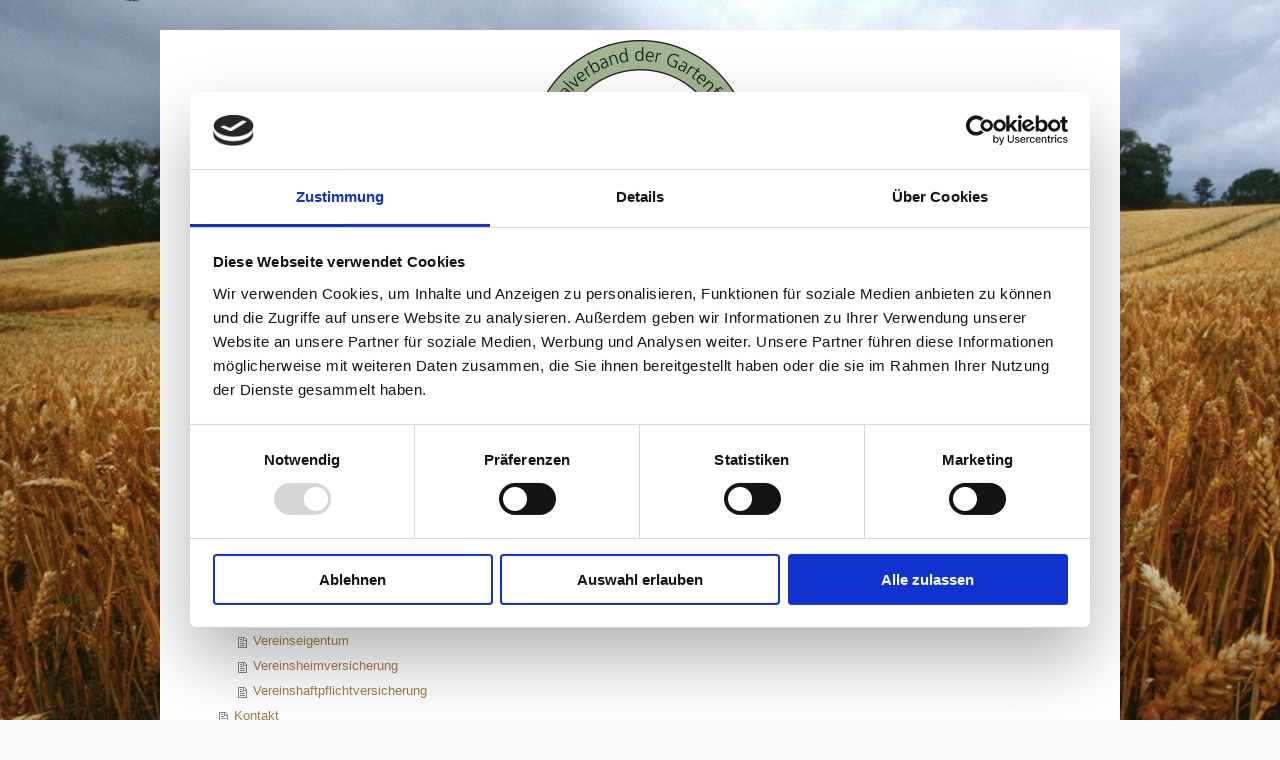

--- FILE ---
content_type: text/html; charset=UTF-8
request_url: https://www.gartenfreunde-halberstadt.de/sitemap/
body_size: 3361
content:
<!DOCTYPE html>
<html lang="de"  ><head prefix="og: http://ogp.me/ns# fb: http://ogp.me/ns/fb# business: http://ogp.me/ns/business#">
    <meta http-equiv="Content-Type" content="text/html; charset=utf-8"/>
    <meta name="generator" content="IONOS MyWebsite"/>
        
    <link rel="dns-prefetch" href="//cdn.website-start.de/"/>
    <link rel="dns-prefetch" href="//107.mod.mywebsite-editor.com"/>
    <link rel="dns-prefetch" href="https://107.sb.mywebsite-editor.com/"/>
    <link rel="shortcut icon" href="https://www.gartenfreunde-halberstadt.de/s/misc/favicon.png?1698777200"/>
        <link rel="apple-touch-icon" href="https://www.gartenfreunde-halberstadt.de/s/misc/touchicon.png?1698777262"/>
        <title>RV Gartenfreunde HBS e.V. - Home</title>
    <style type="text/css">@media screen and (max-device-width: 1024px) {.diyw a.switchViewWeb {display: inline !important;}}</style>
    <style type="text/css">@media screen and (min-device-width: 1024px) {
            .mediumScreenDisabled { display:block }
            .smallScreenDisabled { display:block }
        }
        @media screen and (max-device-width: 1024px) { .mediumScreenDisabled { display:none } }
        @media screen and (max-device-width: 568px) { .smallScreenDisabled { display:none } }
                @media screen and (min-width: 1024px) {
            .mobilepreview .mediumScreenDisabled { display:block }
            .mobilepreview .smallScreenDisabled { display:block }
        }
        @media screen and (max-width: 1024px) { .mobilepreview .mediumScreenDisabled { display:none } }
        @media screen and (max-width: 568px) { .mobilepreview .smallScreenDisabled { display:none } }</style>
    <meta name="viewport" content="width=device-width, initial-scale=1, maximum-scale=1, minimal-ui"/>

<meta name="format-detection" content="telephone=no"/>
        <meta name="keywords" content="Garten, Gartenverein, Hobbygärtner, Gärtner, Gartengestaltung, Gartenfreunde Halberstadt, Regionalverband, Gartenfreunde, Halberstadt, Harz"/>
            <meta name="description" content="►Regionalverband der Gartenfreunde Halberstadt e.V. ♥Kompetente und hilfsbereite Ansprechpartner ☎03941/443857"/>
            <meta name="robots" content="index,follow"/>
        <link href="//cdn.website-start.de/templates/2116/style.css?1763478093678" rel="stylesheet" type="text/css"/>
    <link href="https://www.gartenfreunde-halberstadt.de/s/style/theming.css?1723999097" rel="stylesheet" type="text/css"/>
    <link href="//cdn.website-start.de/app/cdn/min/group/web.css?1763478093678" rel="stylesheet" type="text/css"/>
<link href="//cdn.website-start.de/mod/common/files/generated/modules-main.css" rel="stylesheet" type="text/css"/>
    <link href="//cdn.website-start.de/app/cdn/min/group/mobilenavigation.css?1763478093678" rel="stylesheet" type="text/css"/>
    <link href="https://107.sb.mywebsite-editor.com/app/logstate2-css.php?site=675622833&amp;t=1769049824" rel="stylesheet" type="text/css"/>

<script type="text/javascript">
    /* <![CDATA[ */
var stagingMode = '';
    /* ]]> */
</script>
<script src="https://107.sb.mywebsite-editor.com/app/logstate-js.php?site=675622833&amp;t=1769049824"></script>

    <link href="//cdn.website-start.de/templates/2116/print.css?1763478093678" rel="stylesheet" media="print" type="text/css"/>
    <script type="text/javascript">
    /* <![CDATA[ */
    var systemurl = 'https://107.sb.mywebsite-editor.com/';
    var webPath = '/';
    var proxyName = '';
    var webServerName = 'www.gartenfreunde-halberstadt.de';
    var sslServerUrl = 'https://www.gartenfreunde-halberstadt.de';
    var nonSslServerUrl = 'http://www.gartenfreunde-halberstadt.de';
    var webserverProtocol = 'http://';
    var nghScriptsUrlPrefix = '//107.mod.mywebsite-editor.com';
    var sessionNamespace = 'DIY_SB';
    var jimdoData = {
        cdnUrl:  '//cdn.website-start.de/',
        messages: {
            lightBox: {
    image : 'Bild',
    of: 'von'
}

        },
        isTrial: 0,
        pageId: 7    };
    var script_basisID = "675622833";

    diy = window.diy || {};
    diy.web = diy.web || {};

        diy.web.jsBaseUrl = "//cdn.website-start.de/s/build/";

    diy.context = diy.context || {};
    diy.context.type = diy.context.type || 'web';
    /* ]]> */
</script>

<script type="text/javascript" src="//cdn.website-start.de/app/cdn/min/group/web.js?1763478093678" crossorigin="anonymous"></script><script type="text/javascript" src="//cdn.website-start.de/s/build/web.bundle.js?1763478093678" crossorigin="anonymous"></script><script type="text/javascript" src="//cdn.website-start.de/app/cdn/min/group/mobilenavigation.js?1763478093678" crossorigin="anonymous"></script><script src="//cdn.website-start.de/mod/common/files/generated/modules-main-de_DE.js" type="text/javascript"></script>
<script type="text/javascript" src="https://cdn.website-start.de/proxy/apps/static/resource/dependencies/"></script><script type="text/javascript">
                    if (typeof require !== 'undefined') {
                        require.config({
                            waitSeconds : 10,
                            baseUrl : 'https://cdn.website-start.de/proxy/apps/static/js/'
                        });
                    }
                </script><script type="text/javascript">if (window.jQuery) {window.jQuery_1and1 = window.jQuery;}</script>

<script id="Cookiebot" src="https://consent.cookiebot.com/uc.js" data-cbid="89088163-6e11-464b-8c2b-18f0c90077af" data-blockingmode="auto" type="text/javascript">
</script>

<script id="CookieDeclaration" src="https://consent.cookiebot.com/89088163-6e11-464b-8c2b-18f0c90077af/cd.js" type="text/javascript" async="">
</script>
<script type="text/javascript">if (window.jQuery_1and1) {window.jQuery = window.jQuery_1and1;}</script>
<script type="text/javascript" src="//cdn.website-start.de/app/cdn/min/group/pfcsupport.js?1763478093678" crossorigin="anonymous"></script>    <meta property="og:type" content="business.business"/>
    <meta property="og:url" content="https://www.gartenfreunde-halberstadt.de/"/>
    <meta property="og:title" content="RV Gartenfreunde HBS e.V. - Home"/>
            <meta property="og:description" content="►Regionalverband der Gartenfreunde Halberstadt e.V. ♥Kompetente und hilfsbereite Ansprechpartner ☎03941/443857"/>
                <meta property="og:image" content="https://www.gartenfreunde-halberstadt.de/s/misc/logo.jpg?t=1768201472"/>
        <meta property="business:contact_data:country_name" content="Deutschland"/>
    <meta property="business:contact_data:street_address" content="Kämmekenstraße 9"/>
    <meta property="business:contact_data:locality" content="Halberstadt"/>
    
    <meta property="business:contact_data:email" content="info@gartenfreunde-halberstadt.de"/>
    <meta property="business:contact_data:postal_code" content="38820"/>
    <meta property="business:contact_data:phone_number" content="+49 3941 443857"/>
    
    
</head>


<body class="body diyBgActive  cc-pagemode-sitemap diyfeNoSidebar diy-market-de_DE" data-pageid="919328861" id="page-919328861">
    
    <div class="diyw">
        <!-- master-2 -->
<div class="diyweb">
	
<nav id="diyfeMobileNav" class="diyfeCA diyfeCA2" role="navigation">
    <a title="Navigation aufklappen/zuklappen">Navigation aufklappen/zuklappen</a>
    <ul class="mainNav1"><li class=" hasSubNavigation"><a data-page-id="919328861" href="https://www.gartenfreunde-halberstadt.de/" class=" level_1"><span>Home</span></a></li><li class=" hasSubNavigation"><a data-page-id="926533148" href="https://www.gartenfreunde-halberstadt.de/der-vorstand/" class=" level_1"><span>Der Vorstand</span></a></li><li class=" hasSubNavigation"><a data-page-id="919328877" href="https://www.gartenfreunde-halberstadt.de/umgebung/" class=" level_1"><span>Umgebung</span></a></li><li class=" hasSubNavigation"><a data-page-id="926533306" href="https://www.gartenfreunde-halberstadt.de/ratgeber/" class=" level_1"><span>Ratgeber</span></a><div class="diyfeDropDownSubList diyfeCA diyfeCA3"><ul class="mainNav2"></ul></div></li><li class=" hasSubNavigation"><a data-page-id="926533565" href="https://www.gartenfreunde-halberstadt.de/versicherungen/" class=" level_1"><span>Versicherungen</span></a><span class="diyfeDropDownSubOpener">&nbsp;</span><div class="diyfeDropDownSubList diyfeCA diyfeCA3"><ul class="mainNav2"><li class=" hasSubNavigation"><a data-page-id="926533621" href="https://www.gartenfreunde-halberstadt.de/versicherungen/dienstreiserahmenvertrag/" class=" level_2"><span>Dienstreiserahmenvertrag</span></a></li><li class=" hasSubNavigation"><a data-page-id="926533619" href="https://www.gartenfreunde-halberstadt.de/versicherungen/gruppenunfallversicherung/" class=" level_2"><span>Gruppenunfallversicherung</span></a></li><li class=" hasSubNavigation"><a data-page-id="926533623" href="https://www.gartenfreunde-halberstadt.de/versicherungen/laubenversicherung/" class=" level_2"><span>Laubenversicherung</span></a></li><li class=" hasSubNavigation"><a data-page-id="926533620" href="https://www.gartenfreunde-halberstadt.de/versicherungen/vereinseigentum/" class=" level_2"><span>Vereinseigentum</span></a></li><li class=" hasSubNavigation"><a data-page-id="926533622" href="https://www.gartenfreunde-halberstadt.de/versicherungen/vereinsheimversicherung/" class=" level_2"><span>Vereinsheimversicherung</span></a></li><li class=" hasSubNavigation"><a data-page-id="926533618" href="https://www.gartenfreunde-halberstadt.de/versicherungen/vereinshaftpflichtversicherung/" class=" level_2"><span>Vereinshaftpflichtversicherung</span></a></li></ul></div></li><li class=" hasSubNavigation"><a data-page-id="919328875" href="https://www.gartenfreunde-halberstadt.de/kontakt/" class=" level_1"><span>Kontakt</span></a><span class="diyfeDropDownSubOpener">&nbsp;</span><div class="diyfeDropDownSubList diyfeCA diyfeCA3"><ul class="mainNav2"><li class=" hasSubNavigation"><a data-page-id="919328873" href="https://www.gartenfreunde-halberstadt.de/kontakt/impressum/" class=" level_2"><span>Impressum</span></a></li><li class=" hasSubNavigation"><a data-page-id="926533149" href="https://www.gartenfreunde-halberstadt.de/kontakt/disclaimer/" class=" level_2"><span>Disclaimer</span></a></li><li class=" hasSubNavigation"><a data-page-id="926533150" href="https://www.gartenfreunde-halberstadt.de/kontakt/datenschutz/" class=" level_2"><span>Datenschutz</span></a></li></ul></div></li></ul></nav>
	<div class="diywebLogo">
		<div class="diywebLiveArea">
			<div class="diywebMainGutter">
				<div class="diyfeGE diyfeCA1">
						
    <style type="text/css" media="all">
        /* <![CDATA[ */
                .diyw #website-logo {
            text-align: center !important;
                        padding: 0px 0;
                    }
        
                /* ]]> */
    </style>

    <div id="website-logo">
            <a href="https://www.gartenfreunde-halberstadt.de/"><img class="website-logo-image" width="221" src="https://www.gartenfreunde-halberstadt.de/s/misc/logo.jpg?t=1768201472" alt=""/></a>

            
            </div>


				</div>
			</div>
		</div>
	</div>
	<div class="diywebNav diywebNavMain diywebNav1 diywebNavHorizontal">
		<div class="diywebLiveArea">
			<div class="diywebMainGutter">
				<div class="diyfeGE diyfeCA diyfeCA2">
					<div class="diywebGutter">
						<div class="webnavigation"><ul id="mainNav1" class="mainNav1"><li class="navTopItemGroup_1"><a data-page-id="919328861" href="https://www.gartenfreunde-halberstadt.de/" class="level_1"><span>Home</span></a></li><li class="navTopItemGroup_2"><a data-page-id="926533148" href="https://www.gartenfreunde-halberstadt.de/der-vorstand/" class="level_1"><span>Der Vorstand</span></a></li><li class="navTopItemGroup_3"><a data-page-id="919328877" href="https://www.gartenfreunde-halberstadt.de/umgebung/" class="level_1"><span>Umgebung</span></a></li><li class="navTopItemGroup_4"><a data-page-id="926533306" href="https://www.gartenfreunde-halberstadt.de/ratgeber/" class="level_1"><span>Ratgeber</span></a></li><li class="navTopItemGroup_5"><a data-page-id="926533565" href="https://www.gartenfreunde-halberstadt.de/versicherungen/" class="level_1"><span>Versicherungen</span></a></li><li class="navTopItemGroup_6"><a data-page-id="919328875" href="https://www.gartenfreunde-halberstadt.de/kontakt/" class="level_1"><span>Kontakt</span></a></li></ul></div>
					</div>
				</div>
			</div>
		</div>
	</div>
	<div class="diywebContent">
		<div class="diywebLiveArea">
			<div class="diywebMainGutter">
	<div id="diywebAppContainer1st"></div>
				<div class="diyfeGridGroup diyfeCA diyfeCA1">
					<div class="diywebMain diyfeGE">
						<div class="diywebGutter">
							<div id="content_area"><h1>Sitemap</h1><ul class="sitemap"><li><a href="/">Home</a></li>
<li><a href="/der-vorstand/">Der Vorstand</a></li>
<li><a href="/umgebung/">Umgebung</a></li>
<li><a href="/ratgeber/">Ratgeber</a></li>
<li><a href="/versicherungen/">Versicherungen</a></li>
<li><ul class="sitemap"><li><a href="/versicherungen/dienstreiserahmenvertrag/">Dienstreiserahmenvertrag</a></li>
<li><a href="/versicherungen/gruppenunfallversicherung/">Gruppenunfallversicherung</a></li>
<li><a href="/versicherungen/laubenversicherung/">Laubenversicherung</a></li>
<li><a href="/versicherungen/vereinseigentum/">Vereinseigentum</a></li>
<li><a href="/versicherungen/vereinsheimversicherung/">Vereinsheimversicherung</a></li>
<li><a href="/versicherungen/vereinshaftpflichtversicherung/">Vereinshaftpflichtversicherung</a></li>
</ul></li><li><a href="/kontakt/">Kontakt</a></li>
<li><ul class="sitemap"><li><a href="/kontakt/impressum/">Impressum</a></li>
<li><a href="/kontakt/disclaimer/">Disclaimer</a></li>
<li><a href="/kontakt/datenschutz/">Datenschutz</a></li>
</ul></li></ul></div>
						</div>
					</div>
					<div class="diywebSecondary diyfeGE diyfeCA diyfeCA3">
						<div class="diywebNav diywebNav23 diywebHideOnSmall">
							<div class="diyfeGE">
								<div class="diywebGutter">
									<div class="webnavigation"></div>
								</div>
							</div>
						</div>
						<div class="diywebSidebar">
							<div class="diyfeGE">
								<div class="diywebGutter">
									
								</div>
							</div>
						</div>
					</div>
				</div>
			</div>
		</div>
	</div>
	<div class="diywebFooter">
		<div class="diywebLiveArea">
			<div class="diywebMainGutter">
				<div class="diyfeGE diyfeCA diyfeCA4">
					<div class="diywebGutter">
						<div id="contentfooter">
    <div class="leftrow">
                        <a rel="nofollow" href="javascript:window.print();">
                    <img class="inline" height="14" width="18" src="//cdn.website-start.de/s/img/cc/printer.gif" alt=""/>
                    Druckversion                </a> <span class="footer-separator">|</span>
                <a href="https://www.gartenfreunde-halberstadt.de/sitemap/">Sitemap</a>
                        <br/> © Regionalverband Gartenfreunde Halberstadt
            </div>
    <script type="text/javascript">
        window.diy.ux.Captcha.locales = {
            generateNewCode: 'Neuen Code generieren',
            enterCode: 'Bitte geben Sie den Code ein'
        };
        window.diy.ux.Cap2.locales = {
            generateNewCode: 'Neuen Code generieren',
            enterCode: 'Bitte geben Sie den Code ein'
        };
    </script>
    <div class="rightrow">
                <p><a class="diyw switchViewWeb" href="javascript:switchView('desktop');">Webansicht</a><a class="diyw switchViewMobile" href="javascript:switchView('mobile');">Mobile-Ansicht</a></p>
                <span class="loggedin">
            <a rel="nofollow" id="logout" href="https://107.sb.mywebsite-editor.com/app/cms/logout.php">Logout</a> <span class="footer-separator">|</span>
            <a rel="nofollow" id="edit" href="https://107.sb.mywebsite-editor.com/app/675622833/919328861/">Seite bearbeiten</a>
        </span>
    </div>
</div>


					</div>
				</div>
			</div>
		</div>
	</div>
</div>    </div>

    
    </body>


<!-- rendered at Mon, 12 Jan 2026 08:04:32 +0100 -->
</html>


--- FILE ---
content_type: application/x-javascript
request_url: https://consentcdn.cookiebot.com/consentconfig/89088163-6e11-464b-8c2b-18f0c90077af/gartenfreunde-halberstadt.de/configuration.js
body_size: 123
content:
CookieConsent.configuration.tags.push({id:58173696,type:"script",tagID:"",innerHash:"",outerHash:"",tagHash:"13425971132057",url:"https://cdn.website-start.de/proxy/apps/static/resource/dependencies/",resolvedUrl:"https://cdn.website-start.de/proxy/apps/static/resource/dependencies/",cat:[3]});